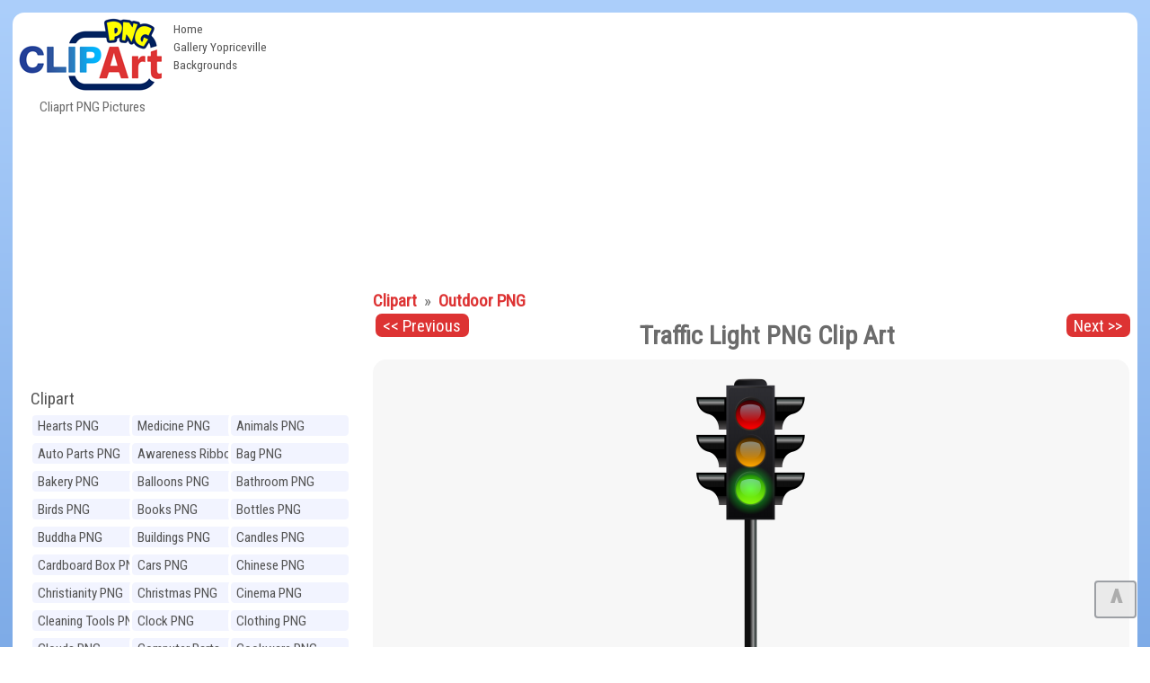

--- FILE ---
content_type: text/html; charset=UTF-8
request_url: https://clipartpng.com/inc_random_img.php
body_size: 312
content:
<style>
body {
    display: block;
  
}
.clipartimg {
     height: auto;
    max-height: 100%;
    max-width: 100%;
    width: auto;

}
.conte a {
    display: block;
    float: left;
    padding-right: 12px;
    width: 44%;
	}
.box {
    width: 100%;
}
</style>
<div class="box">
<div class="conte"><a href="https://clipartpng.com/?2655.png,dice-black-png-clip-art" target="_parent"><img src="https://pics.clipartpng.com/thumbs/Dice_Black_PNG_Clip_Art-2655.png " alt="Dice Black PNG Clip Art"   border="0" align="middle" class="clipartimg" /></a></div>
<div class="conte"><a href="https://clipartpng.com/?788.png,diamond-gem-png-clipart" target="_parent"><img src="https://pics.clipartpng.com/thumbs/Diamond_Gem_PNG_Clipart-788.png " alt="Diamond Gem PNG Clipart"  border="0" align="middle" class="clipartimg" /></a></div>


--- FILE ---
content_type: text/html; charset=utf-8
request_url: https://www.google.com/recaptcha/api2/aframe
body_size: 116
content:
<!DOCTYPE HTML><html><head><meta http-equiv="content-type" content="text/html; charset=UTF-8"></head><body><script nonce="B061Q80OGVCkMCjsdjQ1-w">/** Anti-fraud and anti-abuse applications only. See google.com/recaptcha */ try{var clients={'sodar':'https://pagead2.googlesyndication.com/pagead/sodar?'};window.addEventListener("message",function(a){try{if(a.source===window.parent){var b=JSON.parse(a.data);var c=clients[b['id']];if(c){var d=document.createElement('img');d.src=c+b['params']+'&rc='+(localStorage.getItem("rc::a")?sessionStorage.getItem("rc::b"):"");window.document.body.appendChild(d);sessionStorage.setItem("rc::e",parseInt(sessionStorage.getItem("rc::e")||0)+1);localStorage.setItem("rc::h",'1769971288404');}}}catch(b){}});window.parent.postMessage("_grecaptcha_ready", "*");}catch(b){}</script></body></html>

--- FILE ---
content_type: application/javascript; charset=utf-8
request_url: https://fundingchoicesmessages.google.com/f/AGSKWxW5FzLFemJbmuCdzOtuO_ui5utRj-P5pfHmjOH1Hz9O9eOxH-A-EIJADkg6uFzxzpzkwFsUxSWFf9cp33EQd2x-NEBaZtFA4oeoA8MyZ7IQbQpIlwpjugKzh_MiZE0mlThdq143dzUtfa0iwVTEXbWTZ6hEStwoivPmss3WAifNaeinZH6ywBx53Nen/_-adsystem-/api-ads./banner/adv_/bbad5._article_ad-
body_size: -1285
content:
window['5de0b92e-0bfa-4936-91dc-536bdd8ece77'] = true;